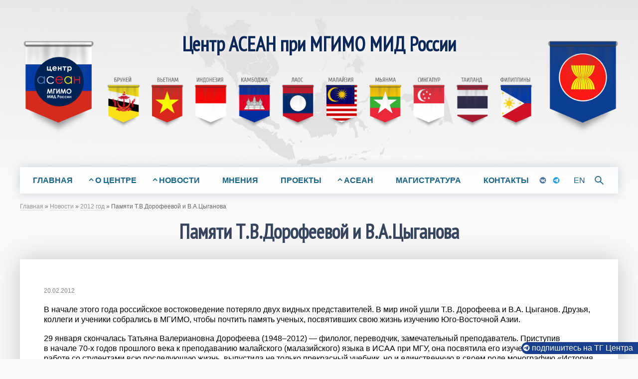

--- FILE ---
content_type: text/html; charset=UTF-8
request_url: https://asean.mgimo.ru/news/2012/pamyati-t-v-dorofeevoj-i-v-a-tsyganova
body_size: 5213
content:
<!DOCTYPE html>
<html xmlns="http://www.w3.org/1999/xhtml" xmlns:fb="http://www.facebook.com/2008/fbml" xmlns:rian="http://rian.ru/ns" itemscope="itemscope" itemtype="http://schema.org/Article" lang="ru" class="svg">
<head>
<meta charset="utf-8" />
<meta http-equiv="X-UA-Compatible" content="IE=edge"/>
<meta name="viewport" content="width=device-width, initial-scale=1, maximum-scale=1.0"/>
<meta name="copyright" content="Центр АСЕАН при МГИМО МИД России"/>
<meta name="author" content=""/>
<meta name="keywords" content=""/>
<meta name="description" itemtype="description" content="В начале этого года российское востоковедение потеряло двух видных представителей. В мир иной ушли Т.В. Дорофеева и В.А. Цыганов. Друзья, коллеги и ученики собрались в МГИМО, чтобы почтить память ученых, посвятивших свою жизнь изучению Юго-Восточной Азии.
"/>
<meta property="og:title" content="Памяти Т.В.Дорофеевой и В.А.Цыганова"/>
<meta property="og:description" content="В начале этого года российское востоковедение потеряло двух видных представителей. В мир иной ушли Т.В. Дорофеева и В.А. Цыганов. Друзья, коллеги и ученики собрались в МГИМО, чтобы почтить память ученых, посвятивших свою жизнь изучению Юго-Восточной Азии.
"/>
<meta property="og:url" content="https://asean.mgimo.ru/news/2012/pamyati-t-v-dorofeevoj-i-v-a-tsyganova"/>
<meta property="og:image" content="https://asean.mgimo.ru/upload/images/no-img.png"/>

<link rel="apple-touch-icon" sizes="180x180" href="/themes/frontend/favicons/apple-touch-icon.png">
<link rel="icon" type="image/png" sizes="32x32" href="/themes/frontend/favicons/favicon-32x32.png">
<link rel="icon" type="image/png" sizes="16x16" href="/themes/frontend/favicons/favicon-16x16.png">
<link rel="mask-icon" href="/themes/frontend/favicons/safari-pinned-tab.svg" color="#5bbad5">
<link rel="shortcut icon" href="/themes/frontend/favicons/favicon.ico">
<meta name="msapplication-TileColor" content="#ffc40d">
<meta name="msapplication-config" content="/themes/frontend/favicons/browserconfig.xml">
<meta name="theme-color" content="#ffffff">

<link rel="stylesheet" type="text/css" href="/themes/frontend/css/kube.css?v=1.3.2" />
<title itemtype="name">Памяти Т.В.Дорофеевой и В.А.Цыганова</title>
<script src="/themes/frontend/js/jquery.js"></script>
</head>
<body>

        <header class="center no-decor">
          <a href="/">  <h1 class="hide-phone no-decor">Центр АСЕАН при МГИМО МИД России</h1>
            <img src="/themes/frontend/images/flags.png" alt="Центр АСЕАН при МГИМО" title="Центр АСЕАН при МГИМО МИД России"></a>

        </header>


    <nav class="top-menu main">
            <div class="menu-logo show-phone">
                <a href="/">
                    <strong>Центр АСЕАН при МГИМО МИД России</strong>
                </a>
            </div>
            <div class="menu-collapser">
                <div class="collapse-button">
                    <span class="icon-bar"></span>
                    <span class="icon-bar"></span>
                    <span class="icon-bar"></span>
                </div>
            </div>
            <div class="top-menu-content">
                 <ul class="slimmenu" id="1menu">
<li><a class="" href="/">ГЛАВНАЯ</a></li>
<li><a class="">О ЦЕНТРЕ</a>
<ul>
<li><a class="" href="/about/about-centre">Центр АСЕАН при МГИМО МИД России</a></li>
<li><a class="" href="/people">Сотрудники</a></li>
<li><a class="" href="/experts">Приглашенные эксперты</a></li>
<li><a class="" href="/about/partners">Партнеры</a></li>
<li><a class="" href="/gallery">Галереи</a></li>
<li><a class="" href="/video">Видео</a></li>
</ul>
</li>
<li><a class="">НОВОСТИ</a>
<ul>
<li><a class="" href="/announce">Анонсы</a></li>
<li><a class="" href="/news/2025">2025</a></li>
<li><a class="" href="/news/2024">2024</a></li>
<li><a class="" href="/news/2023">2023</a></li>
<li><a class="" href="/news/2022">2022</a></li>
<li><a class="" href="/news/2021">2021</a></li>
<li><a class="" href="/news/2020">2020</a></li>
<li><a class="" href="/news/2019">2019</a></li>
<li><a class="" href="/news/2018">2018</a></li>
<li><a class="" href="/news/2017">2017</a></li>
<li><a class="" href="/news/2016">2016</a></li>
<li><a class="" href="/news/2015">2015</a></li>
<li><a class="" href="/news/2014">2014</a></li>
<li><a class="" href="/news/2013">2013</a></li>
<li class="active"><a class="" rel="nofollow" href="/news/2012">2012</a></li>
<li><a class="" href="/news/2011">2011</a></li>
<li><a class="" href="/news/2010">2010</a></li>
</ul>
</li>
<li><a class="" href="/opinions">МНЕНИЯ</a></li>
<li><a class="" href="/projects"> ПРОЕКТЫ</a></li>
<li><a class="">АСЕАН</a>
<ul>
<li><a class="" href="/asean/ASEAN">Ассоциация государств Юго-Восточной Азии</a></li>
<li><a class="" href="/countries">Страны АСЕАН</a></li>
<li><a class="" href="/asean/contact-chronicle">Россия и АСЕАН: хроника контактов</a></li>
<li><a class="" href="/asean/partnerstvo">Партнерство Россия–АСЕАН</a></li>
<li><a class="" href="/asean/regional-forums">Региональные форумы с участием России и АСЕАН</a></li>
</ul>
</li>
<li><a class="" target="blank" href="https://study-asean.mgimo.ru/">МАГИСТРАТУРА</a></li>
<li><a class="" href="/contacts">КОНТАКТЫ</a></li>
</ul>              <div class="push-middle top-soc grid-2">
					<a href="https://vk.com/aseancentremgimo" title="vkontakte" target="_blank" rel="nofollow" class="vk"></a>
    <a href="https://t.me/aseancentremgimo" title="telegram" target="_blank" rel="nofollow" class="telegram"></a>                                  </div>
                <div class="push-middle lang">
                    <div>
                        <a href="/en">EN</a>                    </div>
                </div>
                <div class="menu-search">
                    <form class="search-form" id='search' action='/search' metod='get'>
                            <input id='q' name='q' type="text" class="search-input " placeholder="Поиск" required>
                            <label for="search" class="search-label"><img src="/themes/frontend/images/icons/find.svg" alt="" title=""></label>
                    </form>
                </div>
            </div>
    </nav>
    <div class="breadcrumbs">
                    <div class="breadcrumbs">
<a href="/">Главная</a> &raquo; <a href="/news">Новости</a> &raquo; <a href="/news/2012">2012 год</a> &raquo; <span>Памяти Т.В.Дорофеевой и В.А.Цыганова</span></div>            </div>
    <a id="home"></a>
    <section>
             <div class="main">
     <!--               <div class="center">
                <h2 class="category-title"><a href=""></a></h2>
            </div>
      -->

        <div class="center "><h1 class="page-title">Памяти Т.В.Дорофеевой и В.А.Цыганова</h1></div>
                    <article><div class="page">

    <p class="page-date">20.02.2012</p>
    <p>В начале этого года российское востоковедение потеряло двух видных представителей. В мир иной ушли Т.В. Дорофеева и В.А. Цыганов. Друзья, коллеги и ученики собрались в МГИМО, чтобы почтить память ученых, посвятивших свою жизнь изучению Юго-Восточной Азии.</p>

<p>29 января скончалась Татьяна Валериановна Дорофеева (1948–2012) — филолог, переводчик, замечательный преподаватель. Приступив в начале 70-х годов прошлого века к преподаванию малайского (малазийского) языка в ИСАА при МГУ, она посвятила его изучению и кропотливой работе со студентами всю последующую жизнь, выпустила не только прекрасный учебник, но и единственную в своем роде монографию «История письменного малайского языка VII — начала ХХ веков».</p>
<p>6 февраля не стало Владилена Александровича Цыганова (1935–2012) — почетного профессора МГУ, одного из лучших отечественных специалистов по истории Индонезии и Малайзии, автора многих книг и статей, среди которых — недавно опубликованный фундаментальный труд «История Малайзии: ХХ век».</p>
<p>Друзья, коллеги, ученики Т.В.Дорофеевой и В.А.Цыганова, собравшиеся 20 февраля в Центре АСЕАН, вспоминали их как людей, безгранично преданных профессии ученого и педагога. Оба этих человека, блестяще знавших и любивших свои предметы, оставили добрую память не только в области науки и образования, но также в сфере отношений нашей страны со странами азиатского Юго-Востока.</p>
<p>Татьяна Валериановна не один год представляла Россию в Международном совете по малайскому языку, ее ученики неоднократно становились победителями и призерами конкурсов малайского красноречия, проводящихся в Куала-Лумпуре для студентов-иностранцев. Что же касается Владилена Александровича, то знаниями об Индонезии он обязан не только своему выдающемуся ментору, академику А.А.Губеру, но и богатейшей домашней библиотеке, переданной ныне в дар ИСАА при МГУ. Кроме того, профессор многие годы он провел в Индонезии в качестве журналиста и дипломата.</p>
<p>Семейные традиции продолжают сын В.А.Цыганова Михаил Владиленович, корреспондент РИА «Новости» в Индонезии, и внучка Анастасия, работающая сейчас в МИД России. «Живой журнал» М.В.Цыганова <a href="http://m-tsyganov.livejournal.com/" target="_blank">один из самых посещаемых и увлекательных страноведческих блогов в русскоязычном Интернете</a>.</p>
<p align="right"><strong>Дмитрий ШЕБАЛИН,<br /> студент 1 курса факультета Международной журналистики</strong></p>

    <div class="social-likes">
        <div class="vkontakte" title="Vk">Vkontakte</div>
    </div>
    <!--gallery-->
    </div>


</article>
                <div class="center"></div>
    </div>
    </section>
<footer>
    <div class="grid-3 gap-2 center">
          </div>
    <div class="grid-3 gap-2 gutters-top">
        <div class="push-middle center">
            <img src="/themes/frontend/images/logo.svg" alt="" title="" class="w40 phone-w20"></a>
        </div>
        <div>
            <p><strong>КОНТАКТЫ</strong></p>
              <p class="location">119454, Москва проспект Вернадского, 76, офис 501-502</p>
 <a href="mailto:asean@inno.mgimo.ru">asean@inno.mgimo.ru</a><br>
 <a href="tel:+7495-225-38-18">+7 495 225-38-18</a><br>
 <a href="tel:+7495-234-83-61">+7 495 234-83-61</a></p>

<strong><a href="https://cp.unisender.com/ru/v5/subscribe-form/view/61imbaiqge8imfpwd5nrza59o9jgnfuerkruo3ea" target="_blank" class="red">ПОДПИСАТЬСЯ НА РАССЫЛКУ</a></strong>        </div>
        <div>
        <p class="h1"><a href="https://vk.com/aseancentremgimo" title="vkontakte" target="_blank" rel="nofollow" class="vk"></a>
    <a href="https://t.me/aseancentremgimo" title="telegram" target="_blank" rel="nofollow" class="telegram"></a></p>
            <p>
            <a href="http://mgimo.ru" target="_blank"><strong>МГИМО</strong></a> © 2010-2026             <br>Разработка и поддержка <br>
            <strong><a href="http://mgimo.ru/about/structure/netpolitics/" target="_blank">Центр интернет-политики</a></strong></p>
        </div>
     </div>
</footer>
<div class="tg-fix">
    <a href="https://t.me/aseancentremgimo" target="_blank" rel="nofollow" class="telegram">
        подпишитесь на ТГ Центра</a>
</div>

<!-- Global site tag (gtag.js) - Google Analytics -->
<script async src="https://www.googletagmanager.com/gtag/js?id=UA-126458-48"></script>
<script>
  window.dataLayer = window.dataLayer || [];
  function gtag(){dataLayer.push(arguments);}
  gtag('js', new Date());

  gtag('config', 'UA-126458-48');
</script>
<!-- Yandex.Metrika counter -->
<script type="text/javascript" >
   (function(m,e,t,r,i,k,a){m[i]=m[i]||function(){(m[i].a=m[i].a||[]).push(arguments)};
   m[i].l=1*new Date();k=e.createElement(t),a=e.getElementsByTagName(t)[0],k.async=1,k.src=r,a.parentNode.insertBefore(k,a)})
   (window, document, "script", "https://mc.yandex.ru/metrika/tag.js", "ym");

   ym(73158664, "init", {
        clickmap:true,
        trackLinks:true,
        accurateTrackBounce:true,
        webvisor:true
   });
</script>
<noscript><div><img src="https://mc.yandex.ru/watch/73158664" style="position:absolute; left:-9999px;" alt="" /></div></noscript>
<!-- /Yandex.Metrika counter -->

       
<script type="text/javascript" src="/themes/frontend/js/init.js"></script>
<script type="text/javascript" src="/themes/frontend/js/social-likes.js"></script>
<script type="text/javascript" src="/themes/frontend/js/slimmenu.js?n=1"></script>
<script type="text/javascript" src="/themes/frontend/js/lightbox.js"></script>
<script type="text/javascript">
/*<![CDATA[*/
var makeMenu = new Object();
    /* метод построения меню, в качестве treeId передаем id корневого ul-а */
    makeMenu.buildTree = function(treeId)
    {
        // получаем список всех ul-ов
        var ulList = document.getElementById(treeId).getElementsByTagName('ul');
        for (var i = 0; i < ulList.length; i++)
        {
            // и собственно обрабатываем их
            ulList[i].parentNode.className = 'dropdown';
            ulList[i].className = 'dropdown-menu';
            //ulList[i].setAttribute('role', 'menu');
        }
        var aList = document.getElementById(treeId).getElementsByTagName('a');
        for (var i = 0; i < aList.length; i++)
        {
            // и собственно обрабатываем их
            if(aList[i].parentNode.className == 'dropdown'){
                aList[i].className = 'dropdown-button';
                aList[i].setAttribute('data-activates', 'dropdown');
               // aList[i].setAttribute('role', 'button');
               // aList[i].setAttribute('aria-expanded', 'false');
            }
        }
    }
makeMenu.buildTree('1menu');
/*]]>*/
</script>
</body>


--- FILE ---
content_type: application/javascript
request_url: https://asean.mgimo.ru/themes/frontend/js/slimmenu.js?n=1
body_size: 1350
content:
/**
 * jquery.slimmenu.js
 * http://adnantopal.github.io/slimmenu/
 * Author: @adnantopal
 * Copyright 2013-2015, Adnan Topal (adnan.co)
 * Licensed under the MIT license.
 */
(function ($, window, document, undefined) {
    "use strict";

    var pluginName = 'slimmenu',
        oldWindowWidth = 0,
        defaults = {
            resizeWidth: '767',
            initiallyVisible: false,
            collapserTitle: 'Main Menu',
            animSpeed: 'medium',
            easingEffect: null,
            indentChildren: false,
            childrenIndenter: '&nbsp;&nbsp;',
            //expandIcon: '<b><</b>',
            //collapseIcon: '<b>></b>'
        };

    function Plugin(element, options) {
        this.element = element;
        this.$elem = $(this.element);
        this.options = $.extend(defaults, options);
        this.init();
    }

    Plugin.prototype = {

        init: function () {
            var $window = $(window),
                options = this.options,
                $menu = this.$elem,
                $collapser = '', //удалено
                $menuCollapser;

            $menu.before($collapser);
            $menuCollapser = $menu.prev('.menu-collapser');



            this.resizeMenu();
            $window.on('resize', this.resizeMenu.bind(this));
            $window.trigger('resize');
        },

        resizeMenu: function () {
            var self = this,
                $window = $(window),
                windowWidth = $window.width(),
                $options = this.options,
                $menu = $(this.element),
                $menuCollapser = $('body').find('.menu-collapser');

            if (window['innerWidth'] !== undefined) {
                if (window['innerWidth'] > windowWidth) {
                    windowWidth = window['innerWidth'];
                }
            }

            if (windowWidth != oldWindowWidth) {
                oldWindowWidth = windowWidth;

                $menu.find('li').each(function () {
                    if ($(this).has('ul').length) {
                        /*if ($(this).addClass('has-submenu').has('.sub-toggle').length) {
                            $(this).children('.sub-toggle').html($options.expandIcon);
                        } else {*/
                            $(this).addClass('has-submenu');
                       /* }*/
                    }

                    $(this).children('ul').hide().end().find('.dropdown-button').removeClass('expanded');
                });

                if ($options.resizeWidth >= windowWidth) {
                    if ($options.indentChildren) {
                        $menu.find('ul').each(function () {
                            var $depth = $(this).parents('ul').length;
                            if (!$(this).children('li').children('a').has('i').length) {
                                $(this).children('li').children('a').prepend(self.indent($depth, $options));
                            }
                        });
                    }

                    $menu.addClass('collapsed').find('li').has('ul').off('mouseenter mouseleave');
                    $menuCollapser.show();

                    if (!$options.initiallyVisible) {
                        $menu.hide();
                    }
                    $menu.on('click', '.dropdown-button', function (e) {
                        e.preventDefault();
                        e.stopPropagation();
                        var $ico = $(this);
                        var $parentLi = $ico.closest('li');

                        if ($ico.hasClass('expanded')) {
                            $ico.removeClass('expanded');
                            $parentLi.find('>ul').slideUp($options.animSpeed, $options.easingEffect);
                        } else {
                            $ico.addClass('expanded');
                            $parentLi.find('>ul').slideDown($options.animSpeed, $options.easingEffect);
                        }
                    });

                    $menuCollapser.on('click', '.collapse-button', function (e) {
                        e.preventDefault();
                        $menu.slideToggle($options.animSpeed, $options.easingEffect);
                    });
                } else {
                    $menu.find('li').has('ul')
                        .on('mouseenter', function () {
                            $(this).find('.dropdown-button:first').addClass('expanded');
                            $(this).find('>ul').stop().slideDown($options.animSpeed, $options.easingEffect);
                        })
                        .on('mouseleave', function () {
                            $(this).find('.dropdown-button:first').removeClass('expanded');
                            $(this).find('>ul').stop().slideUp($options.animSpeed, $options.easingEffect);
                        });

                    $menu.find('li > a > i').remove();
                    $menu.removeClass('collapsed').show();
                    $menuCollapser.hide();
                }
            }
        },

        indent: function (num, options) {
            var i = 0,
                $indent = '';
            for (; i < num; i++) {
                $indent += options.childrenIndenter;
            }
            return '<i>' + $indent + '</i> ';
        }
    };

    $.fn[pluginName] = function (options) {
        return this.each(function () {
            if (!$.data(this, 'plugin_' + pluginName)) {
                $.data(this, 'plugin_' + pluginName,
                    new Plugin(this, options));
            }
        });
    };

}(jQuery, window, document));
